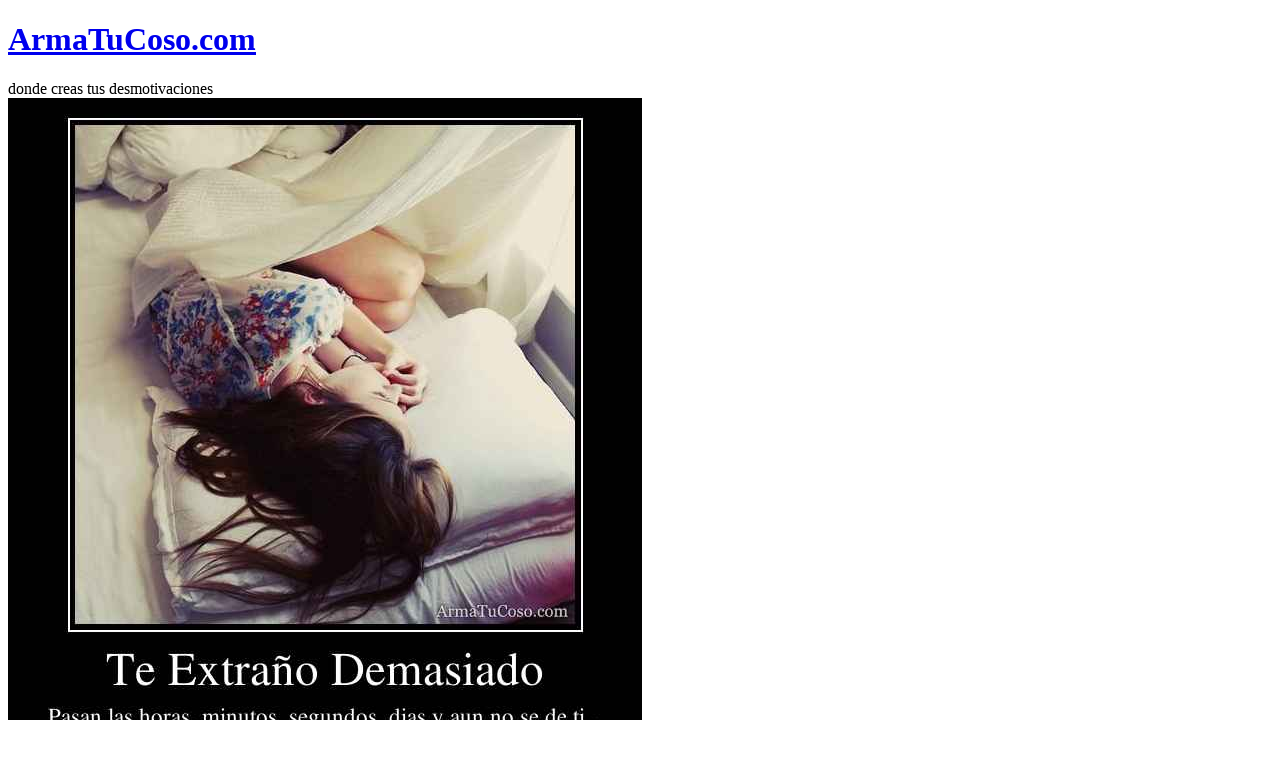

--- FILE ---
content_type: text/html; charset=UTF-8
request_url: https://armatucoso.com/desmotivaciones/te-extrano-demasiado-2689923/
body_size: 4262
content:
<!DOCTYPE html>
<html prefix="og: http://ogp.me/ns#" xmlns="http://www.w3.org/1999/xhtml" xml:lang="es" lang="es">
<head>
<title>Te Extraño Demasiado</title>
<meta http-equiv="content-type" content="text/html; charset=UTF-8" />
<meta name="description" content="Pasan las horas, minutos, segundos, dias y aun no se de ti... " />
<meta name="keywords" content="Te Extraño Demasiado, desmotivaciones, carteles, imágenes, cosos" />
<meta name="robots" content="index, follow" />
<link rel="shortcut icon" type="image/x-icon" href="/favicon.ico" />
<link rel="canonical" href="https://armatucoso.com/desmotivaciones/te-extrano-demasiado-2689923/" />
<link href="https://atces.reyesoft.org/lib/libs/reset.css" rel="stylesheet" type="text/css" />
<link href="https://atces.reyesoft.org/lib/mensaje/mensaje.css" rel="stylesheet" type="text/css" />
<link href="https://atces.reyesoft.org/css/modalbox3.css" rel="stylesheet" type="text/css" />
<link href="https://atces.reyesoft.org/css/global25.css" rel="stylesheet" type="text/css" />
<meta property="og:title" content="Te Extraño Demasiado"/>
<meta property="og:description" content="Pasan las horas, minutos, segundos, dias y aun no se de ti... "/>
<meta property="og:site_name" content="Armá tu Coso"/>
<meta property="og:image" content="http://armatucoso.com/carteles/desmotivaciones/armatucoso-te-extrano-demasiado-2689923.jpg"/>
<meta property="og:url" content="http://armatucoso.com/desmotivaciones/te-extrano-demasiado-2689923/"/>
<meta property="og:type" content="article"/>
<meta property="fb:app_id" content="177068532409764"/>
<link rel="alternate" hreflang="en" href="https://yourowndemotivational.com/posters/te-extrano-demasiado-2689923/" />
</head><body><div id="body">
	<div id="header">
		<div id="logo">
			<div class="effect"></div>
			<h1><a href="/" rel="home" title="Desmotivaciones"><strong>Arma<wbr>Tu<wbr/>Coso<wbr/>.com</strong></a></h1>
			<div class="slogan">donde creas tus desmotivaciones</div>
		</div>
	</div>
	<div id="related">
			</div>
	<div id="content">
	
<div id="izquierda">
	<div id="mensaje_9a96ed47ed535e80b26aee9a2cf123c6" class="mensaje"></div>
			<img src="http://atces.reyesoft.org/carteles/desmotivaciones/armatucoso-te-extrano-demasiado-2689923.jpg"
					alt="Te Extraño Demasiado"
					width="634" 
					/><div class="mas">
			<div class="bloque creado">
				<div class="title">Creado:</div>
				<div class="detalle">
					<span>24/Abril/2015</span>
				</div>
			</div>
			<div class="bloque herramientas">
				<div class="title">Herramientas:</div>
				<div class="detalle">
					<a class="button descargar" rel="nofollow" href="/carteles/desmotivaciones/armatucoso-te-extrano-demasiado-2689923.descargar.jpg"><span></span>Descargar</a>
					<a class="button publicar" rel="nofollow" href="/ajax/publicarcoso/?id=2689923"><span></span>A mi muro</a>
					<a class="nobutton icon modificar" rel="nofollow" href="/?modificar=2689923#content"><span></span>Modificar</a>
					
					<a class="nobutton icon notificar" rel="nofollow" href="/notificar/?id=2689923"><span></span>Notificar</a>
					
				</div>
			</div>
				<div class="bloque comparte">
				<div class="title">Comparte:</div>
				<div class="detalle">
					<div id="fb-root"></div><script>(function(d,s,id){var js,fjs=d.getElementsByTagName(s)[0];if(d.getElementById(id))return;js=d.createElement(s);js.id=id;js.src="//connect.facebook.net/es_LA/all.js#xfbml=1&appId=177068532409764";fjs.parentNode.insertBefore(js,fjs);}(document,'script','facebook-jssdk'));</script><div class="fb-like" data-href="http://armatucoso.com/desmotivaciones/te-extrano-demasiado-2689923/" data-layout="button_count" data-send="true" data-width="10" data-show-faces="false" data-font="arial"></div>
					<a class="compartirbutton compartirfb compartirtw" target="_blank" rel="nofollow" 
						href="https://twitter.com/intent/tweet?related=reyesoft&amp;source=tweetbutton&amp;text=Te+Extra%C3%B1o+Demasiado+Pasan+las+horas%2C+minutos%2C+segundos%2C+dias+y+aun+no+se+de+ti...+&amp;url=http%3A%2F%2Farmatucoso.com%2Fdesmotivaciones%2F2689923%2F&amp;via=armatucoso"><span>Me gusta</span></a>
					<a class="compartirbutton compartirfb compartirgplus" target="_blank" rel="nofollow" 
						href="https://plusone.google.com/_/+1/confirm?url=http%3A%2F%2Farmatucoso.com%2Fdesmotivaciones%2Fte-extrano-demasiado-2689923%2F"><span>google plus</span></a>
					<a class="compartirbutton compartirfb compartirpinit" target="_blank" rel="nofollow" href="https://pinterest.com/pin/create/button/?url=http%3A%2F%2Farmatucoso.com%2Fdesmotivaciones%2Fte-extrano-demasiado-2689923%2F&amp;media=http%3A%2F%2Farmatucoso.com%2Fcarteles%2Fdesmotivaciones%2Farmatucoso-te-extrano-demasiado-2689923.jpg&amp;description=Te+Extra%C3%B1o+Demasiado+Pasan+las+horas%2C+minutos%2C+segundos%2C+dias+y+aun+no+se+de+ti...+"><span>pint it</span></a>
				</div>
			</div>
			<div class="clear"></div>
		</div><h2 style="text-align:center; padding:40px 0;"><a href="/#content">Crea tu propio <strong>coso</strong></a> | <a href="/#cosos">Ver m&aacute;s cosos</a></h2>
		<div id="randcosos">
		<h2>Algunos cosos al azar</h2>
			<div class="randcosos"><a class="coso1" href="/desmotivaciones/no-quiero-ser-la-persona-2212844/"><img 
				src="http://atces.reyesoft.org/carteles/desmotivaciones/armatucoso-no-quiero-ser-la-persona-2212844.medio.jpg" alt="No Quiero Ser La Persona" width="300"
					/></a> <a class="coso0" href="/desmotivaciones/erase-una-vez-2623174/"><img 
				src="http://atces.reyesoft.org/carteles/desmotivaciones/armatucoso-erase-una-vez-2623174.medio.jpg" alt="Érase una vez..." width="300"
					/></a> <a class="coso1" href="/desmotivaciones/has-lo-que-quieras-hacer---291100/"><img 
				src="http://atces.reyesoft.org/carteles/desmotivaciones/armatucoso-has-lo-que-quieras-hacer---291100.medio.jpg" alt="Has lo que quieras hacer..." width="300"
					/></a> <a class="coso0" href="/desmotivaciones/no-soy-mala-1735725/"><img 
				src="http://atces.reyesoft.org/carteles/desmotivaciones/armatucoso-no-soy-mala-1735725.medio.jpg" alt="No Soy Mala" width="300"
					/></a> <a class="coso1" href="/desmotivaciones/emo-pizza-205/"><img 
				src="http://atces.reyesoft.org/carteles/desmotivaciones/armatucoso-emo-pizza-205.medio.jpg" alt="EMO Pizza" width="300"
					/></a> <a class="coso0" href="/desmotivaciones/que-tus-logros-sean-mas-grandes-2050733/"><img 
				src="http://atces.reyesoft.org/carteles/desmotivaciones/armatucoso-que-tus-logros-sean-mas-grandes-2050733.medio.jpg" alt="Que tus logros sean más grandes" width="300"
					/></a> <a class="coso1" href="/desmotivaciones/ama-a-alguien-por-lo-que-es-2083561/"><img 
				src="http://atces.reyesoft.org/carteles/desmotivaciones/armatucoso-ama-a-alguien-por-lo-que-es-2083561.medio.jpg" alt="Ama a alguien por lo que es" width="300"
					/></a> <a class="coso0" href="/desmotivaciones/hay-decisiones-2224700/"><img 
				src="http://atces.reyesoft.org/carteles/desmotivaciones/armatucoso-hay-decisiones-2224700.medio.jpg" alt="Hay Decisiones" width="300"
					/></a> 
			</div>
			<div class="clear"></div>
			<div class="jspaginador">
				<a id="randcososlink" rel="nofollow" class="vermas" href="/desmotivaciones/355aa4101829d47f1680a8ae5e90d7ff-2689923/">Ver mas</a>
			</div>
		</div>
		
			<iframe src="/sincro/refresh-likes/2689923/" height="1" width="1" style="border:none; overflow:hidden;"></iframe>
			</div>
<div id="derecha">
	<a class="fconnectbig" href="https://www.facebook.com/v2.5/dialog/oauth?client_id=177068532409764&state=758cad45a5c19277da2225cf711f6455&response_type=code&sdk=php-sdk-5.1.2&redirect_uri=http%3A%2F%2Farmatucoso.com%2Fdesmotivaciones%2Fte-extrano-demasiado-2689923%2F&scope=" title="Iniciar sesion con Facebook"><span>Conectar con Facebook</span></a>
	<div class="bloque">
		<h2>Te Extraño Demasiado</h2><p>Pasan las horas, minutos, segundos, dias y aun no se de ti...</p>
		<div class="facebooklike">
			<div class="fb-like" data-href="http://armatucoso.com/desmotivaciones/te-extrano-demasiado-2689923/" data-layout="standard" data-send="true" data-width="280" data-show-faces="true" data-font="arial"></div>
		</div>
		<p>
			<a class="compartirfb" target="_blank" rel="nofollow" href="https://www.facebook.com/sharer.php?u=http%3A%2F%2Farmatucoso.com%2Fdesmotivaciones%2Fte-extrano-demasiado-2689923%2F"><span>Compartir en Facebook</span></a>
		</p>
		
	</div>	<div class="adsense_derecha">
		<ins class="adsbygoogle "
					style="display:inline-block;width:300px;height:250px;"
					data-ad-client="ca-pub-4857545095544953"
					data-ad-slot="9332833620"></ins>
				<script>(adsbygoogle = window.adsbygoogle || []).push({});</script>
			   	</div>


	<div id="links">
<div class="bloque">
			<h3>Otros sitios</h3>
		<ul class="sitiosamigos">
			<li><a href="http://www.videosyamor.com/" title="Videos de amor"><strong>Videos de Amor</strong></a></li>
			<li><a href="http://www.meregusta.co/" title="Me Re Gusta"><strong>MeReGusta: frases para Facebook</strong></a></li>
		</ul>
		</div>
<div class="bloque">
	<h3>Con&oacute;cenos</h3>
	<ul class="sitiosamigos">
		<li><a href="/info/contacto/" title="H&aacute;ganos llegar sus comentarios y sugerencias.">Contacto</a></li>
	</ul>
</div>

</div>	<div id="dockNO">
		<div class="adsense_derecha"><ins class="adsbygoogle "
					style="display:inline-block;width:300px;height:250px;"
					data-ad-client="ca-pub-4857545095544953"
					data-ad-slot="9332833620"></ins>
				<script>(adsbygoogle = window.adsbygoogle || []).push({});</script>
			   </div><div class="adsense_derecha"><ins class="adsbygoogle "
					style="display:inline-block;width:300px;height:250px;"
					data-ad-client="ca-pub-4857545095544953"
					data-ad-slot="9332833620"></ins>
				<script>(adsbygoogle = window.adsbygoogle || []).push({});</script>
			   </div>		<div class="bloque">
			<h3><a href="/#content">Crea tu propio <strong>coso</strong></a></h3>
			<ul>
				<li><a href="/#content">&iquest;Te animas a crear tu propio coso?</a></li>
			</ul>
		</div>
	</div>
	
</div>
<div class="clear"></div>
</div>
<div id="suscribite">
	<div class="socialbutton socialtwitter">
		<!--<a href="http://twitter.com/armatucoso" class="twitter-follow-button"  data-button="grey" data-text-color="#efefef" data-link-color="#ffcc55" data-lang="es" data-width="270px">Follow @armatucoso</a>-->
		<a target="_blank" href="https://twitter.com/armatucoso" class="button3d grey"><span></span>Síguenos en Twitter</a>
	</div>
	<div class="socialbutton socialplusone">
		<!--<g:plusone size="medium" href="http://armatucoso.com/"></g:plusone>-->
		<!--<div class="g-plusone" data-size="medium" data-href="http://armatucoso.com/"></div>-->
		<a target="_blank" href="https://plus.google.com/114527614668422378832" class="button3d grey"><span></span>Síguenos en Google+</a>
	</div>
	<div class="socialbutto socialfacebook">
		<div class="fb-like" data-href="http://www.facebook.com/armatucoso" data-layout="button_count" data-send="false" data-width="100" data-show-faces="false" data-font="arial"></div>	</div>
</div>
	
<div id="footer">

	<span class="iconofooter"></span>
	<p>
		<strong>ArmaTuCoso</strong> es desarrollado por <a href="http://www.reyesoft.com/" title="Reyesoft, soluciones inform&aacute;ticas">Reyesoft</a>		| <a href="/info/privacidad/">Pol&iacute;tica de privacidad</a>
	
		</p>
		<p>
			<a href="/info/links/">Webs amigas</a>
        </p></div>
</div>
<script type="text/javascript">
  var _gaq = _gaq || [];
  _gaq.push(['_setAccount', 'UA-29898815-1']);
  _gaq.push(['_trackPageview']);
  (function() {
    var ga = document.createElement('script'); ga.type = 'text/javascript'; ga.async = true;
    ga.src = ('https:' == document.location.protocol ? 'https://ssl' : 'http://www') + '.google-analytics.com/ga.js';
    var s = document.getElementsByTagName('script')[0]; s.parentNode.insertBefore(ga, s);
  })();

</script>
<script type="text/javascript"><!-- 
var ajl={"_libs":[],"add":function(){if(typeof arguments[0]=="object")
arguments=arguments[0];var filename=arguments[0];var libname="";if(typeof arguments[1]!="undefined")
libname=arguments[1];var depends="";if(typeof arguments[2]!="undefined")
depends=arguments[2];if(libname!=""){if(typeof ajl._libs[libname]=="undefined"){ajl._libs[libname]=[];}
ajl._libs[libname]['loaded']=false;}
if(filename=="")
return;if(typeof ajl._libs[depends]=="undefined")
ajl._libs[depends]=[];if(depends==""||ajl._libs[depends]['loaded']){ajl._load(filename,libname);}else{if(typeof ajl._libs[depends]['libs']=="undefined")
ajl._libs[depends]['libs']=[];ajl._libs[depends]['libs'].push([filename,libname]);ajl._preload(filename);}
return ajl.dep(depends);},"dep":function(depends){return{"add":function(){arguments[2]=depends;return ajl.add(arguments);},"fn":function(){arguments[2]=depends;return ajl.add(arguments);}};},"_load":function(filename,libname){if(typeof filename=='function')
{filename();ajl._loaded(libname);}else{var script=document.createElement("script");script.src=filename;var head=document.getElementsByTagName("head")[0],done=false;script.onload=script.onreadystatechange=function(){if(!done&&(!this.readyState||this.readyState=="loaded"||this.readyState=="complete")){done=true;script.onload=script.onreadystatechange=null;ajl._loaded(libname);head.removeChild(script);}};head.appendChild(script);}},"_preload":function(filename){if(typeof ajlpreload=="undefined")
return;ajlpreload.loadxhr(filename);},"_loaded":function(libname){if(libname=="")
return;ajl._libs[libname]['loaded']=true;var libs=ajl._libs[libname]['libs'];for(var i in libs){ajl._load(libs[i][0],libs[i][1]);}}};
			var modalboxGlobalDefaults = {
				localizedStrings : {
					messageCloseWindow : '',
					messageAjaxLoader : 'Cargando...',
					errorMessageIfNoDataAvailable : '<strong>No hay contenido disponible!</strong>',
					errorMessageXMLHttpRequest : 'Error: XML-Http-Request Status "500"',
					errorMessageTextStatusError : 'Error: AJAX Request failed'
				}
			};
			var staticdomain = 'http://atces.reyesoft.org';
		

ajl.add("../../lib/header/jquery.min.js", "jquery"); 
ajl.dep("jquery").add("../../js/infinitescroll.js", "infinitescroll"); 
ajl.dep("jquery").add("../../js/fileuploader.js", "ajaxupload"); 
ajl.dep("jquery").add("../../js/modalbox.min.js", "modalbox"); 
ajl.dep("jquery").add("../../js/500px.js", "500px"); 
ajl.dep("ajaxupload").add("../../js/global34.js", "global"); 
ajl.add("http://pagead2.googlesyndication.com/pagead/js/adsbygoogle.js", "adsense"); 

 --></script>
<script defer src="https://static.cloudflareinsights.com/beacon.min.js/vcd15cbe7772f49c399c6a5babf22c1241717689176015" integrity="sha512-ZpsOmlRQV6y907TI0dKBHq9Md29nnaEIPlkf84rnaERnq6zvWvPUqr2ft8M1aS28oN72PdrCzSjY4U6VaAw1EQ==" data-cf-beacon='{"version":"2024.11.0","token":"79dcba27ef204e60af555867d5dd1604","r":1,"server_timing":{"name":{"cfCacheStatus":true,"cfEdge":true,"cfExtPri":true,"cfL4":true,"cfOrigin":true,"cfSpeedBrain":true},"location_startswith":null}}' crossorigin="anonymous"></script>
</body></html>